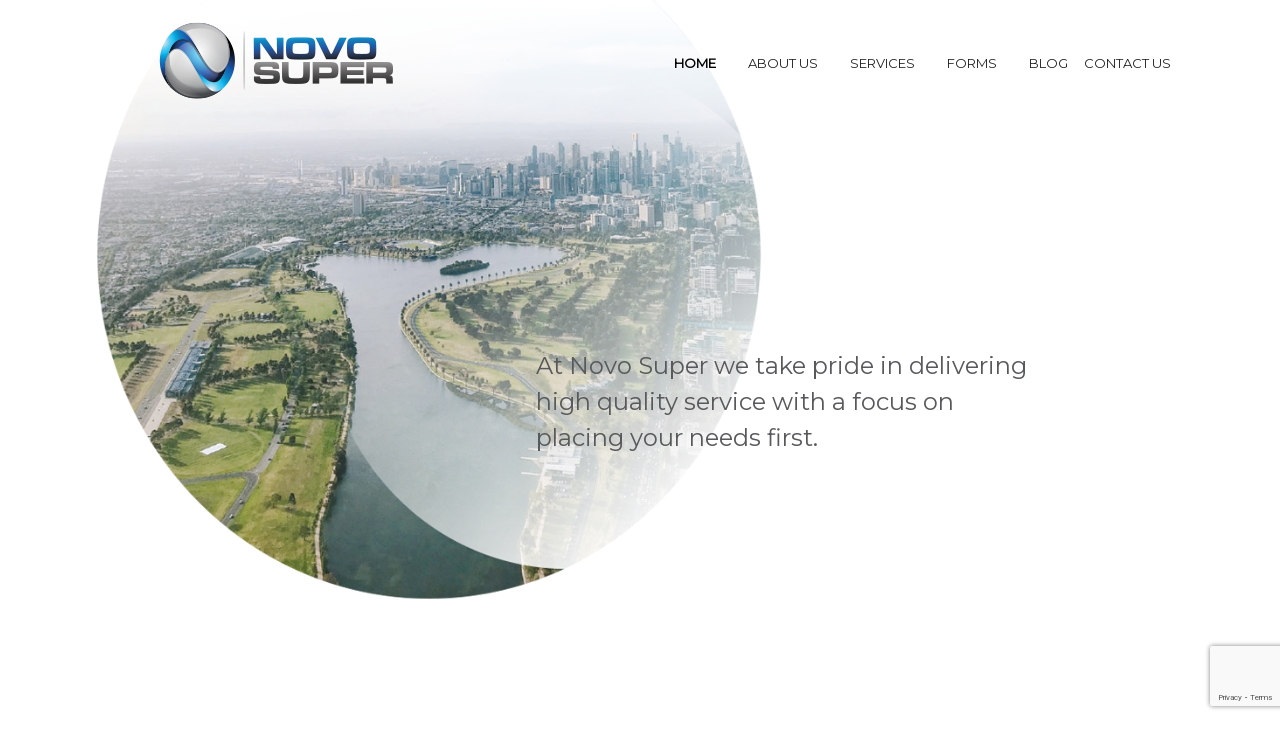

--- FILE ---
content_type: text/html; charset=utf-8
request_url: https://www.google.com/recaptcha/api2/anchor?ar=1&k=6LdSnqYZAAAAAIiHoFynBOvXe4vKvPujjPNdNBWb&co=aHR0cHM6Ly9ub3Zvc3VwZXIuY29tLmF1OjQ0Mw..&hl=en&v=PoyoqOPhxBO7pBk68S4YbpHZ&size=invisible&anchor-ms=20000&execute-ms=30000&cb=q3u3v91mqdbu
body_size: 48830
content:
<!DOCTYPE HTML><html dir="ltr" lang="en"><head><meta http-equiv="Content-Type" content="text/html; charset=UTF-8">
<meta http-equiv="X-UA-Compatible" content="IE=edge">
<title>reCAPTCHA</title>
<style type="text/css">
/* cyrillic-ext */
@font-face {
  font-family: 'Roboto';
  font-style: normal;
  font-weight: 400;
  font-stretch: 100%;
  src: url(//fonts.gstatic.com/s/roboto/v48/KFO7CnqEu92Fr1ME7kSn66aGLdTylUAMa3GUBHMdazTgWw.woff2) format('woff2');
  unicode-range: U+0460-052F, U+1C80-1C8A, U+20B4, U+2DE0-2DFF, U+A640-A69F, U+FE2E-FE2F;
}
/* cyrillic */
@font-face {
  font-family: 'Roboto';
  font-style: normal;
  font-weight: 400;
  font-stretch: 100%;
  src: url(//fonts.gstatic.com/s/roboto/v48/KFO7CnqEu92Fr1ME7kSn66aGLdTylUAMa3iUBHMdazTgWw.woff2) format('woff2');
  unicode-range: U+0301, U+0400-045F, U+0490-0491, U+04B0-04B1, U+2116;
}
/* greek-ext */
@font-face {
  font-family: 'Roboto';
  font-style: normal;
  font-weight: 400;
  font-stretch: 100%;
  src: url(//fonts.gstatic.com/s/roboto/v48/KFO7CnqEu92Fr1ME7kSn66aGLdTylUAMa3CUBHMdazTgWw.woff2) format('woff2');
  unicode-range: U+1F00-1FFF;
}
/* greek */
@font-face {
  font-family: 'Roboto';
  font-style: normal;
  font-weight: 400;
  font-stretch: 100%;
  src: url(//fonts.gstatic.com/s/roboto/v48/KFO7CnqEu92Fr1ME7kSn66aGLdTylUAMa3-UBHMdazTgWw.woff2) format('woff2');
  unicode-range: U+0370-0377, U+037A-037F, U+0384-038A, U+038C, U+038E-03A1, U+03A3-03FF;
}
/* math */
@font-face {
  font-family: 'Roboto';
  font-style: normal;
  font-weight: 400;
  font-stretch: 100%;
  src: url(//fonts.gstatic.com/s/roboto/v48/KFO7CnqEu92Fr1ME7kSn66aGLdTylUAMawCUBHMdazTgWw.woff2) format('woff2');
  unicode-range: U+0302-0303, U+0305, U+0307-0308, U+0310, U+0312, U+0315, U+031A, U+0326-0327, U+032C, U+032F-0330, U+0332-0333, U+0338, U+033A, U+0346, U+034D, U+0391-03A1, U+03A3-03A9, U+03B1-03C9, U+03D1, U+03D5-03D6, U+03F0-03F1, U+03F4-03F5, U+2016-2017, U+2034-2038, U+203C, U+2040, U+2043, U+2047, U+2050, U+2057, U+205F, U+2070-2071, U+2074-208E, U+2090-209C, U+20D0-20DC, U+20E1, U+20E5-20EF, U+2100-2112, U+2114-2115, U+2117-2121, U+2123-214F, U+2190, U+2192, U+2194-21AE, U+21B0-21E5, U+21F1-21F2, U+21F4-2211, U+2213-2214, U+2216-22FF, U+2308-230B, U+2310, U+2319, U+231C-2321, U+2336-237A, U+237C, U+2395, U+239B-23B7, U+23D0, U+23DC-23E1, U+2474-2475, U+25AF, U+25B3, U+25B7, U+25BD, U+25C1, U+25CA, U+25CC, U+25FB, U+266D-266F, U+27C0-27FF, U+2900-2AFF, U+2B0E-2B11, U+2B30-2B4C, U+2BFE, U+3030, U+FF5B, U+FF5D, U+1D400-1D7FF, U+1EE00-1EEFF;
}
/* symbols */
@font-face {
  font-family: 'Roboto';
  font-style: normal;
  font-weight: 400;
  font-stretch: 100%;
  src: url(//fonts.gstatic.com/s/roboto/v48/KFO7CnqEu92Fr1ME7kSn66aGLdTylUAMaxKUBHMdazTgWw.woff2) format('woff2');
  unicode-range: U+0001-000C, U+000E-001F, U+007F-009F, U+20DD-20E0, U+20E2-20E4, U+2150-218F, U+2190, U+2192, U+2194-2199, U+21AF, U+21E6-21F0, U+21F3, U+2218-2219, U+2299, U+22C4-22C6, U+2300-243F, U+2440-244A, U+2460-24FF, U+25A0-27BF, U+2800-28FF, U+2921-2922, U+2981, U+29BF, U+29EB, U+2B00-2BFF, U+4DC0-4DFF, U+FFF9-FFFB, U+10140-1018E, U+10190-1019C, U+101A0, U+101D0-101FD, U+102E0-102FB, U+10E60-10E7E, U+1D2C0-1D2D3, U+1D2E0-1D37F, U+1F000-1F0FF, U+1F100-1F1AD, U+1F1E6-1F1FF, U+1F30D-1F30F, U+1F315, U+1F31C, U+1F31E, U+1F320-1F32C, U+1F336, U+1F378, U+1F37D, U+1F382, U+1F393-1F39F, U+1F3A7-1F3A8, U+1F3AC-1F3AF, U+1F3C2, U+1F3C4-1F3C6, U+1F3CA-1F3CE, U+1F3D4-1F3E0, U+1F3ED, U+1F3F1-1F3F3, U+1F3F5-1F3F7, U+1F408, U+1F415, U+1F41F, U+1F426, U+1F43F, U+1F441-1F442, U+1F444, U+1F446-1F449, U+1F44C-1F44E, U+1F453, U+1F46A, U+1F47D, U+1F4A3, U+1F4B0, U+1F4B3, U+1F4B9, U+1F4BB, U+1F4BF, U+1F4C8-1F4CB, U+1F4D6, U+1F4DA, U+1F4DF, U+1F4E3-1F4E6, U+1F4EA-1F4ED, U+1F4F7, U+1F4F9-1F4FB, U+1F4FD-1F4FE, U+1F503, U+1F507-1F50B, U+1F50D, U+1F512-1F513, U+1F53E-1F54A, U+1F54F-1F5FA, U+1F610, U+1F650-1F67F, U+1F687, U+1F68D, U+1F691, U+1F694, U+1F698, U+1F6AD, U+1F6B2, U+1F6B9-1F6BA, U+1F6BC, U+1F6C6-1F6CF, U+1F6D3-1F6D7, U+1F6E0-1F6EA, U+1F6F0-1F6F3, U+1F6F7-1F6FC, U+1F700-1F7FF, U+1F800-1F80B, U+1F810-1F847, U+1F850-1F859, U+1F860-1F887, U+1F890-1F8AD, U+1F8B0-1F8BB, U+1F8C0-1F8C1, U+1F900-1F90B, U+1F93B, U+1F946, U+1F984, U+1F996, U+1F9E9, U+1FA00-1FA6F, U+1FA70-1FA7C, U+1FA80-1FA89, U+1FA8F-1FAC6, U+1FACE-1FADC, U+1FADF-1FAE9, U+1FAF0-1FAF8, U+1FB00-1FBFF;
}
/* vietnamese */
@font-face {
  font-family: 'Roboto';
  font-style: normal;
  font-weight: 400;
  font-stretch: 100%;
  src: url(//fonts.gstatic.com/s/roboto/v48/KFO7CnqEu92Fr1ME7kSn66aGLdTylUAMa3OUBHMdazTgWw.woff2) format('woff2');
  unicode-range: U+0102-0103, U+0110-0111, U+0128-0129, U+0168-0169, U+01A0-01A1, U+01AF-01B0, U+0300-0301, U+0303-0304, U+0308-0309, U+0323, U+0329, U+1EA0-1EF9, U+20AB;
}
/* latin-ext */
@font-face {
  font-family: 'Roboto';
  font-style: normal;
  font-weight: 400;
  font-stretch: 100%;
  src: url(//fonts.gstatic.com/s/roboto/v48/KFO7CnqEu92Fr1ME7kSn66aGLdTylUAMa3KUBHMdazTgWw.woff2) format('woff2');
  unicode-range: U+0100-02BA, U+02BD-02C5, U+02C7-02CC, U+02CE-02D7, U+02DD-02FF, U+0304, U+0308, U+0329, U+1D00-1DBF, U+1E00-1E9F, U+1EF2-1EFF, U+2020, U+20A0-20AB, U+20AD-20C0, U+2113, U+2C60-2C7F, U+A720-A7FF;
}
/* latin */
@font-face {
  font-family: 'Roboto';
  font-style: normal;
  font-weight: 400;
  font-stretch: 100%;
  src: url(//fonts.gstatic.com/s/roboto/v48/KFO7CnqEu92Fr1ME7kSn66aGLdTylUAMa3yUBHMdazQ.woff2) format('woff2');
  unicode-range: U+0000-00FF, U+0131, U+0152-0153, U+02BB-02BC, U+02C6, U+02DA, U+02DC, U+0304, U+0308, U+0329, U+2000-206F, U+20AC, U+2122, U+2191, U+2193, U+2212, U+2215, U+FEFF, U+FFFD;
}
/* cyrillic-ext */
@font-face {
  font-family: 'Roboto';
  font-style: normal;
  font-weight: 500;
  font-stretch: 100%;
  src: url(//fonts.gstatic.com/s/roboto/v48/KFO7CnqEu92Fr1ME7kSn66aGLdTylUAMa3GUBHMdazTgWw.woff2) format('woff2');
  unicode-range: U+0460-052F, U+1C80-1C8A, U+20B4, U+2DE0-2DFF, U+A640-A69F, U+FE2E-FE2F;
}
/* cyrillic */
@font-face {
  font-family: 'Roboto';
  font-style: normal;
  font-weight: 500;
  font-stretch: 100%;
  src: url(//fonts.gstatic.com/s/roboto/v48/KFO7CnqEu92Fr1ME7kSn66aGLdTylUAMa3iUBHMdazTgWw.woff2) format('woff2');
  unicode-range: U+0301, U+0400-045F, U+0490-0491, U+04B0-04B1, U+2116;
}
/* greek-ext */
@font-face {
  font-family: 'Roboto';
  font-style: normal;
  font-weight: 500;
  font-stretch: 100%;
  src: url(//fonts.gstatic.com/s/roboto/v48/KFO7CnqEu92Fr1ME7kSn66aGLdTylUAMa3CUBHMdazTgWw.woff2) format('woff2');
  unicode-range: U+1F00-1FFF;
}
/* greek */
@font-face {
  font-family: 'Roboto';
  font-style: normal;
  font-weight: 500;
  font-stretch: 100%;
  src: url(//fonts.gstatic.com/s/roboto/v48/KFO7CnqEu92Fr1ME7kSn66aGLdTylUAMa3-UBHMdazTgWw.woff2) format('woff2');
  unicode-range: U+0370-0377, U+037A-037F, U+0384-038A, U+038C, U+038E-03A1, U+03A3-03FF;
}
/* math */
@font-face {
  font-family: 'Roboto';
  font-style: normal;
  font-weight: 500;
  font-stretch: 100%;
  src: url(//fonts.gstatic.com/s/roboto/v48/KFO7CnqEu92Fr1ME7kSn66aGLdTylUAMawCUBHMdazTgWw.woff2) format('woff2');
  unicode-range: U+0302-0303, U+0305, U+0307-0308, U+0310, U+0312, U+0315, U+031A, U+0326-0327, U+032C, U+032F-0330, U+0332-0333, U+0338, U+033A, U+0346, U+034D, U+0391-03A1, U+03A3-03A9, U+03B1-03C9, U+03D1, U+03D5-03D6, U+03F0-03F1, U+03F4-03F5, U+2016-2017, U+2034-2038, U+203C, U+2040, U+2043, U+2047, U+2050, U+2057, U+205F, U+2070-2071, U+2074-208E, U+2090-209C, U+20D0-20DC, U+20E1, U+20E5-20EF, U+2100-2112, U+2114-2115, U+2117-2121, U+2123-214F, U+2190, U+2192, U+2194-21AE, U+21B0-21E5, U+21F1-21F2, U+21F4-2211, U+2213-2214, U+2216-22FF, U+2308-230B, U+2310, U+2319, U+231C-2321, U+2336-237A, U+237C, U+2395, U+239B-23B7, U+23D0, U+23DC-23E1, U+2474-2475, U+25AF, U+25B3, U+25B7, U+25BD, U+25C1, U+25CA, U+25CC, U+25FB, U+266D-266F, U+27C0-27FF, U+2900-2AFF, U+2B0E-2B11, U+2B30-2B4C, U+2BFE, U+3030, U+FF5B, U+FF5D, U+1D400-1D7FF, U+1EE00-1EEFF;
}
/* symbols */
@font-face {
  font-family: 'Roboto';
  font-style: normal;
  font-weight: 500;
  font-stretch: 100%;
  src: url(//fonts.gstatic.com/s/roboto/v48/KFO7CnqEu92Fr1ME7kSn66aGLdTylUAMaxKUBHMdazTgWw.woff2) format('woff2');
  unicode-range: U+0001-000C, U+000E-001F, U+007F-009F, U+20DD-20E0, U+20E2-20E4, U+2150-218F, U+2190, U+2192, U+2194-2199, U+21AF, U+21E6-21F0, U+21F3, U+2218-2219, U+2299, U+22C4-22C6, U+2300-243F, U+2440-244A, U+2460-24FF, U+25A0-27BF, U+2800-28FF, U+2921-2922, U+2981, U+29BF, U+29EB, U+2B00-2BFF, U+4DC0-4DFF, U+FFF9-FFFB, U+10140-1018E, U+10190-1019C, U+101A0, U+101D0-101FD, U+102E0-102FB, U+10E60-10E7E, U+1D2C0-1D2D3, U+1D2E0-1D37F, U+1F000-1F0FF, U+1F100-1F1AD, U+1F1E6-1F1FF, U+1F30D-1F30F, U+1F315, U+1F31C, U+1F31E, U+1F320-1F32C, U+1F336, U+1F378, U+1F37D, U+1F382, U+1F393-1F39F, U+1F3A7-1F3A8, U+1F3AC-1F3AF, U+1F3C2, U+1F3C4-1F3C6, U+1F3CA-1F3CE, U+1F3D4-1F3E0, U+1F3ED, U+1F3F1-1F3F3, U+1F3F5-1F3F7, U+1F408, U+1F415, U+1F41F, U+1F426, U+1F43F, U+1F441-1F442, U+1F444, U+1F446-1F449, U+1F44C-1F44E, U+1F453, U+1F46A, U+1F47D, U+1F4A3, U+1F4B0, U+1F4B3, U+1F4B9, U+1F4BB, U+1F4BF, U+1F4C8-1F4CB, U+1F4D6, U+1F4DA, U+1F4DF, U+1F4E3-1F4E6, U+1F4EA-1F4ED, U+1F4F7, U+1F4F9-1F4FB, U+1F4FD-1F4FE, U+1F503, U+1F507-1F50B, U+1F50D, U+1F512-1F513, U+1F53E-1F54A, U+1F54F-1F5FA, U+1F610, U+1F650-1F67F, U+1F687, U+1F68D, U+1F691, U+1F694, U+1F698, U+1F6AD, U+1F6B2, U+1F6B9-1F6BA, U+1F6BC, U+1F6C6-1F6CF, U+1F6D3-1F6D7, U+1F6E0-1F6EA, U+1F6F0-1F6F3, U+1F6F7-1F6FC, U+1F700-1F7FF, U+1F800-1F80B, U+1F810-1F847, U+1F850-1F859, U+1F860-1F887, U+1F890-1F8AD, U+1F8B0-1F8BB, U+1F8C0-1F8C1, U+1F900-1F90B, U+1F93B, U+1F946, U+1F984, U+1F996, U+1F9E9, U+1FA00-1FA6F, U+1FA70-1FA7C, U+1FA80-1FA89, U+1FA8F-1FAC6, U+1FACE-1FADC, U+1FADF-1FAE9, U+1FAF0-1FAF8, U+1FB00-1FBFF;
}
/* vietnamese */
@font-face {
  font-family: 'Roboto';
  font-style: normal;
  font-weight: 500;
  font-stretch: 100%;
  src: url(//fonts.gstatic.com/s/roboto/v48/KFO7CnqEu92Fr1ME7kSn66aGLdTylUAMa3OUBHMdazTgWw.woff2) format('woff2');
  unicode-range: U+0102-0103, U+0110-0111, U+0128-0129, U+0168-0169, U+01A0-01A1, U+01AF-01B0, U+0300-0301, U+0303-0304, U+0308-0309, U+0323, U+0329, U+1EA0-1EF9, U+20AB;
}
/* latin-ext */
@font-face {
  font-family: 'Roboto';
  font-style: normal;
  font-weight: 500;
  font-stretch: 100%;
  src: url(//fonts.gstatic.com/s/roboto/v48/KFO7CnqEu92Fr1ME7kSn66aGLdTylUAMa3KUBHMdazTgWw.woff2) format('woff2');
  unicode-range: U+0100-02BA, U+02BD-02C5, U+02C7-02CC, U+02CE-02D7, U+02DD-02FF, U+0304, U+0308, U+0329, U+1D00-1DBF, U+1E00-1E9F, U+1EF2-1EFF, U+2020, U+20A0-20AB, U+20AD-20C0, U+2113, U+2C60-2C7F, U+A720-A7FF;
}
/* latin */
@font-face {
  font-family: 'Roboto';
  font-style: normal;
  font-weight: 500;
  font-stretch: 100%;
  src: url(//fonts.gstatic.com/s/roboto/v48/KFO7CnqEu92Fr1ME7kSn66aGLdTylUAMa3yUBHMdazQ.woff2) format('woff2');
  unicode-range: U+0000-00FF, U+0131, U+0152-0153, U+02BB-02BC, U+02C6, U+02DA, U+02DC, U+0304, U+0308, U+0329, U+2000-206F, U+20AC, U+2122, U+2191, U+2193, U+2212, U+2215, U+FEFF, U+FFFD;
}
/* cyrillic-ext */
@font-face {
  font-family: 'Roboto';
  font-style: normal;
  font-weight: 900;
  font-stretch: 100%;
  src: url(//fonts.gstatic.com/s/roboto/v48/KFO7CnqEu92Fr1ME7kSn66aGLdTylUAMa3GUBHMdazTgWw.woff2) format('woff2');
  unicode-range: U+0460-052F, U+1C80-1C8A, U+20B4, U+2DE0-2DFF, U+A640-A69F, U+FE2E-FE2F;
}
/* cyrillic */
@font-face {
  font-family: 'Roboto';
  font-style: normal;
  font-weight: 900;
  font-stretch: 100%;
  src: url(//fonts.gstatic.com/s/roboto/v48/KFO7CnqEu92Fr1ME7kSn66aGLdTylUAMa3iUBHMdazTgWw.woff2) format('woff2');
  unicode-range: U+0301, U+0400-045F, U+0490-0491, U+04B0-04B1, U+2116;
}
/* greek-ext */
@font-face {
  font-family: 'Roboto';
  font-style: normal;
  font-weight: 900;
  font-stretch: 100%;
  src: url(//fonts.gstatic.com/s/roboto/v48/KFO7CnqEu92Fr1ME7kSn66aGLdTylUAMa3CUBHMdazTgWw.woff2) format('woff2');
  unicode-range: U+1F00-1FFF;
}
/* greek */
@font-face {
  font-family: 'Roboto';
  font-style: normal;
  font-weight: 900;
  font-stretch: 100%;
  src: url(//fonts.gstatic.com/s/roboto/v48/KFO7CnqEu92Fr1ME7kSn66aGLdTylUAMa3-UBHMdazTgWw.woff2) format('woff2');
  unicode-range: U+0370-0377, U+037A-037F, U+0384-038A, U+038C, U+038E-03A1, U+03A3-03FF;
}
/* math */
@font-face {
  font-family: 'Roboto';
  font-style: normal;
  font-weight: 900;
  font-stretch: 100%;
  src: url(//fonts.gstatic.com/s/roboto/v48/KFO7CnqEu92Fr1ME7kSn66aGLdTylUAMawCUBHMdazTgWw.woff2) format('woff2');
  unicode-range: U+0302-0303, U+0305, U+0307-0308, U+0310, U+0312, U+0315, U+031A, U+0326-0327, U+032C, U+032F-0330, U+0332-0333, U+0338, U+033A, U+0346, U+034D, U+0391-03A1, U+03A3-03A9, U+03B1-03C9, U+03D1, U+03D5-03D6, U+03F0-03F1, U+03F4-03F5, U+2016-2017, U+2034-2038, U+203C, U+2040, U+2043, U+2047, U+2050, U+2057, U+205F, U+2070-2071, U+2074-208E, U+2090-209C, U+20D0-20DC, U+20E1, U+20E5-20EF, U+2100-2112, U+2114-2115, U+2117-2121, U+2123-214F, U+2190, U+2192, U+2194-21AE, U+21B0-21E5, U+21F1-21F2, U+21F4-2211, U+2213-2214, U+2216-22FF, U+2308-230B, U+2310, U+2319, U+231C-2321, U+2336-237A, U+237C, U+2395, U+239B-23B7, U+23D0, U+23DC-23E1, U+2474-2475, U+25AF, U+25B3, U+25B7, U+25BD, U+25C1, U+25CA, U+25CC, U+25FB, U+266D-266F, U+27C0-27FF, U+2900-2AFF, U+2B0E-2B11, U+2B30-2B4C, U+2BFE, U+3030, U+FF5B, U+FF5D, U+1D400-1D7FF, U+1EE00-1EEFF;
}
/* symbols */
@font-face {
  font-family: 'Roboto';
  font-style: normal;
  font-weight: 900;
  font-stretch: 100%;
  src: url(//fonts.gstatic.com/s/roboto/v48/KFO7CnqEu92Fr1ME7kSn66aGLdTylUAMaxKUBHMdazTgWw.woff2) format('woff2');
  unicode-range: U+0001-000C, U+000E-001F, U+007F-009F, U+20DD-20E0, U+20E2-20E4, U+2150-218F, U+2190, U+2192, U+2194-2199, U+21AF, U+21E6-21F0, U+21F3, U+2218-2219, U+2299, U+22C4-22C6, U+2300-243F, U+2440-244A, U+2460-24FF, U+25A0-27BF, U+2800-28FF, U+2921-2922, U+2981, U+29BF, U+29EB, U+2B00-2BFF, U+4DC0-4DFF, U+FFF9-FFFB, U+10140-1018E, U+10190-1019C, U+101A0, U+101D0-101FD, U+102E0-102FB, U+10E60-10E7E, U+1D2C0-1D2D3, U+1D2E0-1D37F, U+1F000-1F0FF, U+1F100-1F1AD, U+1F1E6-1F1FF, U+1F30D-1F30F, U+1F315, U+1F31C, U+1F31E, U+1F320-1F32C, U+1F336, U+1F378, U+1F37D, U+1F382, U+1F393-1F39F, U+1F3A7-1F3A8, U+1F3AC-1F3AF, U+1F3C2, U+1F3C4-1F3C6, U+1F3CA-1F3CE, U+1F3D4-1F3E0, U+1F3ED, U+1F3F1-1F3F3, U+1F3F5-1F3F7, U+1F408, U+1F415, U+1F41F, U+1F426, U+1F43F, U+1F441-1F442, U+1F444, U+1F446-1F449, U+1F44C-1F44E, U+1F453, U+1F46A, U+1F47D, U+1F4A3, U+1F4B0, U+1F4B3, U+1F4B9, U+1F4BB, U+1F4BF, U+1F4C8-1F4CB, U+1F4D6, U+1F4DA, U+1F4DF, U+1F4E3-1F4E6, U+1F4EA-1F4ED, U+1F4F7, U+1F4F9-1F4FB, U+1F4FD-1F4FE, U+1F503, U+1F507-1F50B, U+1F50D, U+1F512-1F513, U+1F53E-1F54A, U+1F54F-1F5FA, U+1F610, U+1F650-1F67F, U+1F687, U+1F68D, U+1F691, U+1F694, U+1F698, U+1F6AD, U+1F6B2, U+1F6B9-1F6BA, U+1F6BC, U+1F6C6-1F6CF, U+1F6D3-1F6D7, U+1F6E0-1F6EA, U+1F6F0-1F6F3, U+1F6F7-1F6FC, U+1F700-1F7FF, U+1F800-1F80B, U+1F810-1F847, U+1F850-1F859, U+1F860-1F887, U+1F890-1F8AD, U+1F8B0-1F8BB, U+1F8C0-1F8C1, U+1F900-1F90B, U+1F93B, U+1F946, U+1F984, U+1F996, U+1F9E9, U+1FA00-1FA6F, U+1FA70-1FA7C, U+1FA80-1FA89, U+1FA8F-1FAC6, U+1FACE-1FADC, U+1FADF-1FAE9, U+1FAF0-1FAF8, U+1FB00-1FBFF;
}
/* vietnamese */
@font-face {
  font-family: 'Roboto';
  font-style: normal;
  font-weight: 900;
  font-stretch: 100%;
  src: url(//fonts.gstatic.com/s/roboto/v48/KFO7CnqEu92Fr1ME7kSn66aGLdTylUAMa3OUBHMdazTgWw.woff2) format('woff2');
  unicode-range: U+0102-0103, U+0110-0111, U+0128-0129, U+0168-0169, U+01A0-01A1, U+01AF-01B0, U+0300-0301, U+0303-0304, U+0308-0309, U+0323, U+0329, U+1EA0-1EF9, U+20AB;
}
/* latin-ext */
@font-face {
  font-family: 'Roboto';
  font-style: normal;
  font-weight: 900;
  font-stretch: 100%;
  src: url(//fonts.gstatic.com/s/roboto/v48/KFO7CnqEu92Fr1ME7kSn66aGLdTylUAMa3KUBHMdazTgWw.woff2) format('woff2');
  unicode-range: U+0100-02BA, U+02BD-02C5, U+02C7-02CC, U+02CE-02D7, U+02DD-02FF, U+0304, U+0308, U+0329, U+1D00-1DBF, U+1E00-1E9F, U+1EF2-1EFF, U+2020, U+20A0-20AB, U+20AD-20C0, U+2113, U+2C60-2C7F, U+A720-A7FF;
}
/* latin */
@font-face {
  font-family: 'Roboto';
  font-style: normal;
  font-weight: 900;
  font-stretch: 100%;
  src: url(//fonts.gstatic.com/s/roboto/v48/KFO7CnqEu92Fr1ME7kSn66aGLdTylUAMa3yUBHMdazQ.woff2) format('woff2');
  unicode-range: U+0000-00FF, U+0131, U+0152-0153, U+02BB-02BC, U+02C6, U+02DA, U+02DC, U+0304, U+0308, U+0329, U+2000-206F, U+20AC, U+2122, U+2191, U+2193, U+2212, U+2215, U+FEFF, U+FFFD;
}

</style>
<link rel="stylesheet" type="text/css" href="https://www.gstatic.com/recaptcha/releases/PoyoqOPhxBO7pBk68S4YbpHZ/styles__ltr.css">
<script nonce="hmgYBfMq6IWr1NTvsHDUvA" type="text/javascript">window['__recaptcha_api'] = 'https://www.google.com/recaptcha/api2/';</script>
<script type="text/javascript" src="https://www.gstatic.com/recaptcha/releases/PoyoqOPhxBO7pBk68S4YbpHZ/recaptcha__en.js" nonce="hmgYBfMq6IWr1NTvsHDUvA">
      
    </script></head>
<body><div id="rc-anchor-alert" class="rc-anchor-alert"></div>
<input type="hidden" id="recaptcha-token" value="[base64]">
<script type="text/javascript" nonce="hmgYBfMq6IWr1NTvsHDUvA">
      recaptcha.anchor.Main.init("[\x22ainput\x22,[\x22bgdata\x22,\x22\x22,\[base64]/[base64]/[base64]/[base64]/cjw8ejpyPj4+eil9Y2F0Y2gobCl7dGhyb3cgbDt9fSxIPWZ1bmN0aW9uKHcsdCx6KXtpZih3PT0xOTR8fHc9PTIwOCl0LnZbd10/dC52W3ddLmNvbmNhdCh6KTp0LnZbd109b2Yoeix0KTtlbHNle2lmKHQuYkImJnchPTMxNylyZXR1cm47dz09NjZ8fHc9PTEyMnx8dz09NDcwfHx3PT00NHx8dz09NDE2fHx3PT0zOTd8fHc9PTQyMXx8dz09Njh8fHc9PTcwfHx3PT0xODQ/[base64]/[base64]/[base64]/bmV3IGRbVl0oSlswXSk6cD09Mj9uZXcgZFtWXShKWzBdLEpbMV0pOnA9PTM/bmV3IGRbVl0oSlswXSxKWzFdLEpbMl0pOnA9PTQ/[base64]/[base64]/[base64]/[base64]\x22,\[base64]\\u003d\x22,\x22wq7DnRPCqcKCGlXCqcOxA8Ovw5LChMOZw7LDmMKHwp/ClERnwo8/[base64]/DoxEWYAjDrMO6WMKdwp7CtRVewrtxwpDCoMOhS8Oiw5/CiWHCvSEPw4DDvAxDwqrDscKvwrXCtcKkWsOVwpTClFTCo2jCgXF0w77DgGrCvcKpNmYMesOUw4DDlhFjJRHDvsOgDMKUwqvDozTDsMOMH8OED0dxVcOXd8OufCc+UMOMIsKvwqXCmMKMwrXDsxRIw4Rjw7/DgsOpJsKPW8KnE8OeF8OsacKrw73DhmPCkmPDj2B+KcK2w7jCg8O2wpzDpcKgcsOzwo3Dp0MCOCrClhvDrwNHIMK2w4bDuRLDk2Y8L8ORwrtvwodSQinCoX8pQ8KWwoPCm8Ouw6dua8KRJcKcw6x0wrshwrHDgsKwwoMdTHHCr8K4wpsCwp0CO8OCUMKhw5/DmQ87Y8OzF8Kyw7zDu8OPVC9Ow6fDnQzDqhHCjQNdIFMsHBjDn8O6KTATwoXColPCm2jCkcKCwprDmcKRcy/CnDTCsCNhb1/[base64]/CsMOVwpbDu8Kfw7McQMKAEMOzAMOPfFQ0w6QRDi/CisKCw5gDw6oLfQB0wonDpxrDpMOFw514wpBdUsOMI8Khwoo5w4c5woPDljTDrsKKPQNEwo3DohzCl3LChlTDnEzDujfCvcO9wqVhZsOTXU1bO8KAXMKMAjpQDhrCgwnDqMOMw5TCigZKwrwISWAww7Y8wq5awpPCrnzCmXVtw4MOcn/ChcKZw6DCtcOiOG1xfcKbEWk6wolSecKPV8O5bsK4wrxEw4bDj8KNw7Jdw797Z8KIw5bCtHbDhAhow4DClcO4NcKUwrdwAW7CtAHCvcKbNsOuKMKJMR/Cs3UpD8Ktw6/CqsO0wp5xw5jCpsK2BsOsIn1oBMK+GxVBWnDCrsKfw4QkwovDnBzDucKKQ8K0w5EWbsKrw4bChcKcWCfDrXnCs8KyXsO0w5HCoifCsjIGJ8OeN8KbwqfDkSDDlMKiwq3CvsKFwrwIGDbCksOGAmEXQ8K/[base64]/[base64]/[base64]/w4BmMsO8WGHDmcK2wrFDOsOdUHXDgsK2BcKyF3sIZ8KzOSgyKgsewqrDpcOyJsO9wqh2XFrCql/CksKRWyA1wqcALsORBzHDq8K4fwphw6PDu8KnDGZcEcKzwqV4OS18L8KDSHvCj27DuBFXWkDDjQcsw65iwokBBiQsSlPDocOcwqVlecOOHihxKcKtY2ppwrIrwrLDqlJzcUTDty/DuMKtMsKMwrnChkdCTMOqwrl4TcKoOCDDtlYcEnkgHHPClsKdw4XDhcKMwrzDtMOpcMK+ZGYww5bCpHFqwr8+ZcK/TU7Cr8KdwrnCvsO2w4LDmMOPKsK4IcO5w6rCigHCmsK0w41NekBmwqjDkMOqWcOzAMK4NcKdwo9uPG4UZwBqcGjDlyfDvX/CjMKuwprCj1rDvMOXTcKKfMOoKQkGwrg4Bk5Uwp4aw6jClMOBwpt1UE/DuMOjwqbCiWXDtsONwoJOZsOgwqlFK8OiWxPCiQtkwq1bYHvDuTnCtSXCjsO0F8KnU2/[base64]/Ds8Kzw57Dl8Osw7jDmXU/w41cw73DrSXCsMOfJsOiwpXDjcOQBcOdTHksEcO0wpPDlwbDi8OCXsKEw5FSwqEuwpDDmMOBw6LCh3vCssOsJMOvw6jDtcKwPsOCw78ww49Ow44yFsKrwrNlwrI6d1XCrFvCpcKAUsOVw7jDl07CpRB6TnXDicOIw53DjcO7w6nCl8O8wr/[base64]/CuMOqw51kw5vCmcOJQcOENMKcwo51w70OciTCs8OKwp3Cs8KbS0XDpsK5wr/[base64]/[base64]/DgHA3wrEYRsKiScO9wofCvxFYUcKlOMOOwppLw6xuw5ALw43DjkQYwo1rMzpHdcOxRcOew4fDj1oNVMOiYHBwBnRWDT0gw7rDoMKfw5FIw6VtRDQdacKOw6t3w58AwoXCpSkIw6jCtUE+wr3DnhQQHEsUMh94QB9Mw7MdS8KoXcKNUw/[base64]/SMKDMkg/ezInw6B/[base64]/CocOxUMOOHjvClcO7J8OndMK/w7VTw6xGw79bU2DCvxHCphLCm8KvBE1FVTzCpm53wpUOZFnCg8O/S18XGcKwwrNlwqrDjBzDvsKLwrtdw6XDosOLwq5jCcOlwqxhw4/DusO0UHHCkDLDsMOlwrN9dyTChMOhIgXDlcOBEsKMYSVofMKLwqTDi8KcEH7DvcOewrIKSULDr8OrHyzCscK9dx3Dv8Kawr1PwrTDonfDvA9xw7QWF8Ofwr8aw685cMOBVxVSYE9nDcKcaz06dsOSw6s1fgfDi0/CgQNcXx4cwrHCqsKHTcKRw4xnH8K4wqBydQ/Di0PCv3FLw6xgw73CqzXDmsKyw7nDnD7DvlHDrzUDJMK3csK7wpJ6T2/[base64]/DrQnDo0zDv8O4wrzDi0YYw6cGdhjCvW3CmsKpwoJ2cyQ2PUDDjWPCnFjCjsKdTsOwwrLDkHN/[base64]/[base64]/[base64]/wqvDvsOxwrTDiEFNw6TCksOgw7zChDMvHg9EwoTDim55wo0FF8KaA8OtXidSw7jDn8OZZhptOR3CncObYSDCn8OFURVWfR8Gw4taJnXDiMKvJcKiwoB+wqrDs8KmewjCjD9law9MO8Kpw4jCgEHDtMOpw4o/WWlLwp0tKsOKaMOZwqdKbHYuTcKvwqt0HFRwHTDDplnDm8OoOcOCw7Ynw7x6acOdw5w5D8O4woImJDfCisK0UMO/wp7DhsOCw73DkSzDisOawoxgGcOyfsOoTjjDnRzCgMKWGV7DrcK3ZMKfOUrCkcOeAEFsw7HDtsOKN8O/[base64]/O2HCu8OpwpzCnMKGwpTDhMOcGsKud8OYwoE8wozDhMKewqwkwr7DrMOJB3vCsEouwo7Dl1DCjUbCosKRwpArwoDCl2zCsyVINMOvw7PCg8ODHATCo8OewrsJw6XCuQDChsOyXsOYwobDvcKKwpMBDMOqFcKPw6HCuh/[base64]/Csy5QWm9TDQYnMMKqw5HDi8OkaMKxw6dIw6bChBTCtSpPw7PCgHrCjMKywpkCw6vDumvCrkBLwqYnw7bDmCo1w54Hw6DCkknCnTRKCU5rUWJZwpfCkMKRDMKQYG4LOsKkw5zDj8OmwrDCqcOnwqNyEyvDrWJbw443HcKewqnDgEnDmMKZw4wmw7TCosO2UzTCvcO0w4/[base64]/[base64]/wqBra8Oww5gQwrXCk0IffMOuFx1tZsORwoLDhChpwoNrKgrCsAzCt1HCjELDmMOJRsK4woIpDxwzw4dcw5BAwpppamjCrMKbbirDkDJoLcKXw7vClQZVR1vCgTnCn8KiwpI9woYkLjRjUcK2wrdrw4tHw61wXwU6UsOFwpdUw7PDsMOMMsOYXw9iMMOaYgh/WGHDlcKXH8OoA8KpdcOVw7vCicOww6oYw7IBw6HCiGZjeU5iwrTDucKNwpQXw5YDUnAow7LDuW3Co8OzeETCrMKow7bCnHfDqGXDp8OhdcOEfMODH8K1w7sbw5VPUBXDksO/eMOtSg9qAcOff8KJw7LDvcOIw41GOXvCoMKawqZMacK/w5XDjH/[base64]/CkcOgw6pNNXRpCBLDgMO6ThvCoMKuwqzCosKvw5EdfcOVcHZHVRrDkMOTwrJwMiHCscK+wpV8VydjwrcSDFjDnyHCkVU5w6bDg2vCsMK+M8K2w7Axw6AiVjAFaDdfw47DrA9tw5XCpQzCvQBJZjPCssOCbxnClMOLAsOXw4MGwprCm1g+wrwYw68Fw4/CtMObKHrCgcKewqzDvz3DvMKKw43DjsK2A8K8w73DlGc8PMONwotkJkBSwozDiR7CpDEtUx3CggvCoBV7OMOLVAYcwrg9w455wo/CqSLDkirCtcOMdXdUNMOUWBLDjXQDOXYJwoDDqsO3KzxMbMKNSsKWw6c7w6DDnsOZw7lNOAsuIlJBGsOLdMK7WMOLGhnDilvDiHrCgF1TWygvwq52HXvDqhwcBcKjwpIhZcKEw7FOwpVKw5fCmcK5wr3DkgPDiVLCki5ew4RJwpHDosOGw67CujEnwqLDsU/CoMKOw4M/w6jDpHrCthNTLWwfZgbCjcKxw6tMwqbDmhXDn8OCwpk5w6jDlcKXI8K9AsORLBDCigUZw6/Ck8Odwo7DuMOaB8KzDCMbwrVfQ1/DlcOHw6l9w57DqFLDpE/CrcOIe8Ovw7UAw4pYdGXChGPDiy5nbCzCmF/DpcK4M2nDinJYwpHDgcOVw5DDjWNNw40SUgvDnHYFw4jDp8KUX8OYfD0oGEfCuj3CssOnwrjDl8Oiwq7Du8O1wp1ywrbDocOuVEM0wpJDwq7CoE/DiMOgw6t3RsOwwrAlCMKzwrlnw50OZH3Dj8KODMOATcOGw73Dk8OZwqRsViIiw7DDijxYUFTCpcOqJh1Ew4nDmMO6wqYIaMOwMnpfOMK8AsOawoHCvcK1JsKswqvDs8KoY8KPYcO3SQ0cwrcEQGNCGMOpfEFhIV/DqMK9w4lTR2JuKMKOw7DCgS0YDR9ZNMKZw5/[base64]/DnsO9IGwywqggAMKoG8Oyw67Dt8KzDSBkSsKRMcKow6cLwqzDocOyPMK5QsKYG2DDg8K0wrx0ScKkPDZJTcOIw6t4wqUPM8OBN8OOw4J/w7YHw7zDsMOPXg7DqsOpwrdVDwDDm8K4LsOXZV3CgxbCtMO1SV8/DsKAFcKHJBoSZ8OJLcORVsKqB8OpDxQ3IEFrZsO6BAozQTnDm2ZSw4cecTpFTsO3SD7CtV0AwqNtw5wGKyl1w5zDg8KlO2wrwrJCw5Iyw5TCo2nCvgjDrsOZJVjCiUDDkMOnJcKtwpEtbsO3Xj/DpMOFwoLDr0HDvFPDkUgowr/[base64]/Ds8ONw4U9bUHCi8OYa8KLbcO3P8OwSGDCtwrDuSnDlTceAk0fWlYFw6pUw7/Cm1XCnsKpDDYbJCHDgcKRw4c3w5dDUATCpMKvwpvDtsOww4jCr3bDicOow6sbwprDp8KNw6NqLwHDhMKOd8KhPMK4EcOlEMK3RsK+cQdGbBnCiBnCrMOEZF/[base64]/w4cBw77CmMO8RX7CscKiw6dBwo1jw6nChcK+LHIbE8OMGsKrOF3DnirDpsKSwpECwo9FwpzCrEsnXWbCr8KswoTDncK+w6HCqR0MHFoiw7Exw7DCn0t/SVfCoXrDm8O6w47DkHTCvMO5FSTCsMKFXTPDp8O/w5IJVMO6w5zCu0vDlMORPMOXesO9w5/DrWbCkcKQasODw7DDsg1VwpNwYsOdwr3Dp2gZw4YAwprCiGbDlAINwp3CuDLCm1kVNcKNIw/[base64]/[base64]/CnmHCpcO7wo/ChgFCQ8K0wrB8wrY2wqtzf3fDqmhpVTjCtcOFwovCqGkCwowBw44SwofClcOVTcKNG1PDncOcw7LDvMOtA8KsaCTDmwQbYMK5CSljw73Ckg/[base64]/U8KSwo/ChXTCmm93woTDm8O5w6XDpg/[base64]/CoGQew6caKVXCh15jwobCuHlFw7jDsQLDqMOGY8Kww5pDw5haw4RAwownw4Blw5bCmW0ZFMO0ZcONPz/CnC/[base64]/DjMKBwp7CgCnDisOdw6pbfsKXZcKmNC4lwozDoQnCgMKZaBRoTDAzbALCggUYXl9+wqRkURgVIsOXwp0Tw5HCrcOKw6zCl8OLIQ8kw5fCvcOfCV8Mw5TDhgENX8KmPVBHbTXDscOlw5XCiMOQf8O0C2k/[base64]/Coxc7eTrCgsOCw5PCuMK1wqhBwq3DpgtNwp/CrsOgSMK6w5EfwpLDqBXDi8OwOztPEMKkwos2dzAZwpVSZn88K8K9AcOJw7zCgMK2NDpgH2hvecKgwodYw7NUDg/CuTYGw7/DsnBXw6wDw6DCvEIBZ0LCjcOew45qGcO4woTDuWvDl8K9wpfDrMOgYMOWw6/CrAYcwpxeGMKdw5fDgMORMiUHwpnDginDhMOWCyLCj8OHwqnClMKdw7TDmwXCmMKcw5TCuDFcHXpRQxRtVcK2J3FDTgxddyzClGjCnWYvwpDCnFJlIcKhwoM9w6DDtBPDqVfCusKrwrc0dksMacKLbwjCk8KOCQ/[base64]/CocO4XcOFaMK0wqoRwq4tO8OWwpwFZ8KpwrBsw6HDjD/[base64]/w51uA8KGwr3CoC/DtHfDnsKnw4tZwpoqecOow6TCkAwVw6VVDkYEw5diNgwwZ1hrw51GXMKQVMKpPXtPfMKgcyzCkCLClQvDtsOqwrLCs8KPwrh5woYeQsOzXcOcATcBwrhNwrkJAR/Ds8O7AHNRwrHDkUnCnCnCv0PCnzDDl8O2w5xiwoUCw6U+MzjDt2DDnzzCp8OuKzpEV8KrUDpgSE/Dl1wcKynCoHhJLsOKwqM2WWcXXW3Dp8KLLVlPwoHDpRPDqsKWw5k7M0PDhcO+OHXDhRgZacKUVmQFw4HDlHHDt8K8w5MLw4UQI8K5aEPCt8O2wqcpWBnDqcOZcRfDpsK5dMOKw4nCqjklwpXCoHxNw4IzD8OLGV/CmArDmQbCtMKQEsOcwq46e8OFM8ObJsOYK8KPZgTDoTBhBsO6acK1VAx1wq3DqcOpwpgsAsOnaF/DucOUw77Cqlw1UsOTwqtAw5N4w6zCr1UNEcKowo9lEMO7wogkVUV/w7TDmsKeHcKawo7Dl8KCEcKOAV3DmMObwpdvwoHDssK4w73DlsK4QcKQJC4Xw6c9ZsKjYcORSCcIwp4gLCPDqkoRPmwkw57Cg8K5wpFXwo/[base64]/Dn8KTUsKYB15XFsKiwogQwq7CnS5rDHI7ATNiwqjDoXQLw593wqV6JGDDjsO4w5jCjRoDOcK2O8Kvw7Y9AS8dwqkfRMOcXsK/[base64]/Ax8EATTCmDNQw4sEc8Kuw6DDvhxewqUwwqrDvQHCsmjCh0HDlcKGwphgFMKlBsOgw5lzwpjDpzTDpsKIw4DDusOdEMKDU8OhJTwZwpLCrCXCrDrDoXlGw6F3w6XCl8OPw5d7FcKmT8KKw57Do8Ksc8KkwrnCglPCuF/CoBzCpGB2wpt3IsKOw5VLT1Emwp3DlVttd2/DmGrCjsORdk9Tw63CsS/[base64]/CusKpwqIuw7dfCRDDtyTDhVbDmcKuwqTCggs/w4VBbSQNw53DpBXDigF/WHDDn0ELw7fChSDDp8KhwonDrCnCpMOaw6RiwpIjwrVHwq3DqsOJw5DCnhhnDRpyTR0hwoHDgcOhw7HCkcKow7PDsEvCtgpoXQ1qasOMJ3zDnjcdw6vCl8K6KsOFwoFANMKnwpLCnMK/wqEkw5fDmMONw67DksK8QMKSPDfCncKzw7fCuCTCvw/Dt8K2wp/DjDpUw7o5w4VDwqDDp8OMUSBkai/Dp8KkNQTCusKQw6jDgEUqw6HCiGPClMKfwp7CoGDCmCkoMlUKwqPDiUXDuH5CR8KOwo8NNGPDhjgsFcOKw63DnxYiwoXCgMKJWAfCojHDocOXFMKtUnvDpsKaBjJQGzNHKzNswp3CpR3CoQhTw6/[base64]/ChRnCmFXCkCTCnD1gwoxbw43DjBPDvBs5A8OfRMKywqdtw4ZGOT3CmzhNwoBUAMKEMztHw7gCw7Fxwot9w5TCmcO0w6PDh8OfwrgEw71fw4jDkcKDRiHCusO3b8OxwpNjaMKbXhU+wqNDw5bCqsO6Mi5ewoYTw7fCol5Uw7heNC19AsOTHT/CmMOjw7/DnGPCggcWcUk9EsK4ZMO5wr3DmgZZU1PCrMO+HMOuQx9aLh9+w5fCvxcvNy9bwp3Dl8O8woRwwqrDh1ImaT8fw5vDmyM1wr/DlsOqwo9bw4Elc2fCtMOjKMOAwroje8Oww6VnRxfDiMOvb8Otd8OlQwfCvl7DnQzDt0PDp8O4BMK+cMOUFm7CpifCvRPCksOiwpHCsMOAw6cCfMK+wqwcclzCswjCsjjCh0bDk1Y/LEfCksOVw4vDnsOOwq/Cp1ssQ0/Cj1xlTsK9w7vDsMKywoPCuB/CjxgHc0EpNCNbew/Ds3fClMKDw4HCscKmC8Onwo/Do8ObXkbDkXfDkk3Dk8OWeMOGwoTDvsKnw5PDo8K9GhpOwqF1woTDn04kwqrCusONw69mw6FRw4PDvcKoURzDnHfDl8OYwocbw48XaMKBw4DCoXbDssOfw5vDrsO7eEXDjsOVw6HDlSrCp8KFFEDClm9Fw6/[base64]/ClBPCrsOLE8KrLsKUAizCqsK+ccOSJ8KLQVjDtho4KH/Cr8OGLMKCw4HDnsO8DMO2w48ow44vwqLDkSxfYA3DhUnCsCBpDcO6M8KjXMOMF8KaK8K/[base64]/w6/CnlrCqsKzw4HCkn7CncOiwrnDg8KLTMOcEy/CgMOIDMKzBS9mWWxDewvCiD9iw7rCoijDrWfCgcOnDsOqcRVcKH/DssKhw5QkDQvChMOhwqXDo8Klw4Y5BMK0wp0XQ8KLHMOndcOIw43DtMK2FVTCvmNRF2UWwpk7YMOwVD9UYcODwonClsOtwoZ5JsO+w7LDpgwXwrHDlsO7w5jDp8KJw7NewqXCj0jDg0vCpMKew7fCjcK7w4jCh8Oaw5PCk8K1Sz0WGMK8wosaw6kbFG/CnEzDosKBw4zDmcKUKsOYwrzDnsOfFXx2RlAxesKHYcO4woDDnVLCgj4nwrPCg8OEw4bCmi/CpmzDoiHDsSfCsn1Ww5wGwqlQw4ltwrHChBAaw6oNw7DCjcOKdcKLw7IMdcKfw7DDsk/Cvk1sYVNVMcOmZU7CjcK6w6xkXC/CusKBLMOwJBBzwpMBZH5sfzA6wq5dZ3k9w70Mw4xBBsOnw55wWcO4wpXCkFlnTsOgwrrDssOiEsOZWcOAKwzDg8KpwoIUw6hhw7lxY8Oiw7tgw6nCg8OBSMK/FFfCpMKrwpzDmcK+XcOsL8Ojw7MewrQaVWUXwpPDhMOfwprCuQbDoMOnw7BWw73DsmLCqARsLcOtwpLDjhlzC2PDmH4wGMKpDsKnHcK8PQ/Duw5IwojDvsOnFHDDvDUdVcO+BsKvwpIYC1vDgwhGwo3CtSlGwr3DqBYFdcKARMO+PFnCs8OQwoTDiCDDlVUMA8K2w7/[base64]/[base64]/DpsKSw6jCvjIxKsKcwpHDrMO/wpx1woALIE4xZyDChQvDnx/[base64]/RcOHCsOPA2nCl8O/w6jCqyTCqxBrwqoQYMKpwq4Qw6jDgsOTKkPCisOOwp9SLlh5wrIiRDETw6FfeMKEwovCn8OXOBMLL13DtMKuw6rCl2jDrMOICcKnKDDCr8KCER/[base64]/[base64]/CjhnDiGAEwqVbwpXDrsOsecKuYltmJcOoYcOqwp0DwpN7QS3ClRsiHcKDcz3DmxbDjcK0wpNqXMOuVsKYwoEVwppww7TCuTxKw7M/[base64]/JMOHwrbCgMOmwr3Cs8OyD0/DhcK4w5Qaw6jDrFrDphcIwrPDil8fwrDCpMONW8KOwoXDvcK3Jw8Tw4rCrE85NcO+wpMtQsOcw7YZcXE1CsONTMKUbFTDuAldwppMwpDDscKrw7FdbcKmwpzClsKcwrLDhVXDiVptwrXCtcKZwpnDtcObSsK9wpgBKV10XsKBw4nCvSQeGhbCqMO7WVREwq/DqzB5wqpfFcK0McKORMOhTBcqHcOgw6zCjVc+w7oaK8KiwrsxRVPCl8OdwpnCrMOHUcOgekvDiiN0wqYhw7FMJAjCi8KGK8O9w7Z0ScOpa0XCi8O9wqPCjxIiw7F0XMOKwpl9dcKsS09fw60AwrHDkcO8wqMkw50pw6knIn/CgcKawonChMOPwqsJHcONwqbDuXMhwqnDmMOpwonDm1BKVcKNwpYVLz5RKMOqw4HDnsKrwr1DTnJlw4ofw43CgyrCqyRUV8OGw7zCvTDCsMKbOcObbcK3wq0Uwq9HMycawprCrkjCtsOCFsOxw6tGw7FyO8Oswo5bwpTDlQ5cHRkfRGlmw6B/f8Ovw7hlw6rDq8Kpw6pKw4LCvDTCoMK4wqvDszTDrno1w5o6DETCskRgwq3CtVXCpEHDq8OKwpLCk8OPPsOewroWw4QYUiZufCIZw4lbw4/DvGHDosOZwobCoMKfwoLDu8KbVXMBNwY8dkBHMj7DgsKTwo9Sw5t3MMKRXcOkw6HCsMOgPMO1wp7CtVczRsOdB2vDkkYAw5rCuA3CsWRof8O5w5sLwq/[base64]/CiS/DnnbCqWNxQsOPEcOGwpPDncOswpZOwqJidURhOsOiwqkaMcOPagPCicKMSk7DsB0XW3p8cEvCosKGwrckBQrCvMKgXnzDsS/CkMKIw51RCsOzwr7CgMKrQMO8GXzDq8KLwrUywq/[base64]/DicKWw6sXUMOVw7rCrsKsd1vCh8KJw7g+w7pWw5wUNsKBw5lNw7diDAnDjjjCjsK/w74Iw5E+w4LCocKgE8KFUQzDncO4HMOpCXjCjcOiLDPDpFh0OwLDpC/DhFUcY8O0E8KewoXDrMK6acKWwqUsw48QRDIhwrUbw7bCgMOHRMKcw5wcwqAsFMKxwrvCn8OWwpYNF8KUwrp4wpDCjWfCjMO5w6TCg8K+w5V8J8KMX8KYwo3DuBvCoMKawq0lPi0hdG7CncKmT2YHKcKdH0/CpsOswpjDmycQw7XDq0TCk3vCuAdNCMKowpPCr1JVw5PCiWhow4fCo0fCvsKSIUAZwr3CocOYw4/[base64]/CnwFnP3fCuMKyGcOSQHDCsn/DpCEOw5vDiEosD8K8woRufDXDhMOQwqfDo8OIw4jCgMOCW8O4MMKDUMO7SMKdwrR8TMKCbnYowqLDnlzDmsK8acO3w7gBVsO7Q8Onw5Eew5k/[base64]/w4HCtWLDoRjDqcOHXsKAelVqwoY4DylFAMKNw40YHsOmw6TCsMOhN3omW8KRwpTCnEJ3wqXCjQfCuDcnw69qNiIww4PCql1AeT7CvDJ2wrDCtCvCj2AKw7NpN8O3w6zDjSTDp8KLw6EZwqvCsWhNwolIXMOKW8KJXcKNV3PDjjVPCFI+JsObAzM/w7TCnUnDmcK6w5/CrMODWAI0w5JHw6N5a38Pw6vDpTfCrsKLNV7CqjvCikbCn8KVAlk6DmUdwoPCv8OUNcK1woTCg8KDL8O0fsOKXkDClMONJAbCtsOOOVhSw7AeEh8Jwrcfwqg5JsO9wrkAw5XCjsOYwrBmG2vCiwtPF1XDqGvDmcKqw5XDgcOidsO/wrjDiVRMw4BvVMKDw658aCLDpMOZfcO5wrwfwpsHBkhjYcOIwp7Dq8OxU8KTPsO/w5PCsD8Iw6LCu8K7IcKIIhXDkXYTwrbDuMKawobDvsKIw5pIFsORw5MdNsKeFl0dwr3CsRovRAZ+NiPCmxDDvQVydTnCt8OKw6Jpb8KQAx5Iw7xPXcOuwoxQw7DCrhYyZsOawoh/V8KbwqQ8RmJJw6sfwoxewpjDvcKow5PDt11kw6wjw7nDgR8bR8OVwp5bBMKqIGrCgizDiGIrfsKNaUrCgSpMJ8KvKMKhw5/CrTLDilYrwp1XwrZ/w7Zww7TDrMOww6/DsMOiexnDl30YTVkMVj4ow4pkw50swpZew4Z+A1/ChR7CkcKxwoIcw6Aiw5bCnV1Bw4/Cqy3DnsKTw4XCul/DihPCtcKfED9ADsOSw5d8wq/[base64]/[base64]/w6nCrcOxDMOhDCcHAMOHw4HCkBXCpWI7wrnDvsO7wobCrMK6w7vCscKmwpArw57CkcK5ecKhwozCpRZ+wrc9THTCpMK0w47DusKGDsOifE/[base64]/DnWAKFsKyw7TCplcsDW/Dowxuwo1DDcKpIh7DgsKyJ8KjbydUNxIUHsK6CiHCscOvw6k9P0cjwrbCiGVowp3DlsOuYDs0bzx3w5VLw7XCp8OTw7rDlz/DqcO9VcK7wqvCq37DlU7Dgl5YfsOwDRzCmMK7MsO1wox+w6fCtRvCr8O4woViwqE/[base64]/FUJSwrfCsEfDp8K+wpnCncKdWMOvEjUZClQeVnZpwrw3OnfDoMOmwrUyfEciwqtxKGTCjsKxw7LCv2XCk8OTb8OOOcOLwqsmPsOBCz5PSnl8fgnDszLDg8KwWMKvw4fCi8KGaFLCpsKGQlTDtsK0JXx9EsK5PcKjwrvDkXHDosKOw5HDkcOYwrnDlWl5Dh8Zwp8bKm/Dm8K+w4xow6w4wo1Hwr3CqcKidxIrwr4uw67DsHXCmcObOMOzUcOyw6TDpsOZXlodw5BNYnR+McKzwofDpBDCk8K0w7B8E8KHUi0Pw5bDuwLDuzHCtG/[base64]/Do2Q2w6fCvDU9IMKTTsOOw5vCqQ7CmXAhw5IzFcOsFglVwrB/[base64]/CiMKeWMO1ZcO+wqTDjHHDqCZiSVPCq2sDwp7CnDNqZMKgEcKDYXnDlxzCmmUVacOYEMO5w47Cv20jwp7Ck8O+w79XACDDmiREEz/DsDIywovDolrCs2bClAdfwog2woDCsHkUEEgEe8KGZHEjRcOdwrIqw6QSw6cIwrwFQjLDqEVwOcOkQcKLw4XCksKMw4XDtWsPUcO9w5gERsKOCm0TY3s0wq0PwpJYwpHDmsK8O8Oew7rDgsO9XUImKkvDlsOHwpIsw4RkwpbDsgLCq8KAwqZrwr3CjAfCiMONGgM/BXzDg8OLayUJw5fDvQ/Cn8Oxw7VrKFcrwos9b8KIGsOvw7Eqw5YjIcKLw7rCksOuMcKdwpFoOSTDlVNpGMKHXzHCpGMDwrDDk3tNw5lmO8KxRmPCvGDDhMONYVHCmHd7wph+WsOlEsKjRgkWSGjDpDDCuMKzZ0LCqHvCuF4KI8KGw6g8w7TDjMKIYHA4Iyg6RMO7w5zDmcKUwrjDgA8/w5pvVVvCrMOgNyLDr8K+wq03LsOawrrDkS0sX8O2On/[base64]/DnF3DtABKA8KSw6HDuMOCwpHDpWcSwojDrMOsJMOgwrE7PhDCvMOIcwYVw5nDsQnDmR5wwodDKRFHVkHDuGDDgcKIWw3ClMK5wrsSR8OowrDDnsK6w7LCscKnwpHCl07Co0PDk8K/aXnCicO4SFnDnsO4wrvCtk3DmcKQEgnDr8KRJcK0w5vCjQfDogBdw7ktMmHCkMOrSMKkacOTUMOmdsKDwr0qHXLDsAbDpcKlB8KWw6vDkVPDj3Igw6/DjsOKwr7CjsK/YDHCi8Oxw5A/DgLDn8KdA1QuYHTDh8OVbkULLMK1A8KAKcKtw6jCqcOXT8OKZsOMwrggUlzClcKnwo7Dj8O+wosTwrnChTBWK8O7IDTDl8OrCHMJwr8Sw6YLG8OjwqI/w4d+w5DCi2jChsKhAsKVwrVOwrBPw47CjgIsw4vDgFzCqMOBw6tVTzluwq3CiDgDw78ySMK6w7vCskg+w5LDh8OGQ8KKDw/DpgjDtiFdwr5ewrJkM8KKVllnwoHCuMKMwrrDh8Ogw5nChcOrFsOxf8KQwrfDqMOCwq/DiMOCIMKAw4pIwppCa8KKw5bDqcOQwprCrMKdw6LDritPwpjDqltrEXXCsmvCgl4NwobCi8KqcsOVwp3ClcKzw7IaAhXCpx/DosKXwpPCsG4fwqYmA8ONw6XCncO3w6TCkMKKfsO/QsKYwoPDlcKxwp7DmALCkUpjw5nCnS7CpGppw6HDoR4PwpzDqX1KwqfDtkXDrjvCksKwQMOCScKkd8KBwrwSw4XDuAvCusKswqMhw7ooBlYVwq1XPHdTw5xlwosMw7wjw5TCvMOoa8O9wrXDlMKbc8OtClIwH8KsKxrDm0HDhB/CncKiLMOuP8O+wqpVw4jDuk7DpMOSwqfDmsKxP1kzwqlgwoPCqsKYwqUHGiwNWcKTfRbDjcKnfw3CpcO6TMKySQzCgXUUH8KMw5bCv3PCoMOUdnYEwqgOwpEFwpl/HGsCwqpvw4/Du25FJcOAZsKJwp5kcEcyJEjCnBsRwp/DoEbDm8KBbxvDr8ObMMOEw7jDlsO6JcOwJcOISCTCkcO+EQ1Fw5V9cMKjFMOKwqnDghAEM0jDqxE+w492w49dXAg5P8KnYcKiwqomw6Vqw7lfbsKFwpQ+w4Y9UMKdVsOAwpAzwo/CosOufVd7ORfDgcKNwrjDq8K1wpXDiMKQw6VRG17Dt8OHZcOMw7DClwdgVMKYw6RSCXTCsMO2wpnDhz/Dv8KsbnXDkxbCoWFpW8OMHQPDs8O5w5QHwrzDqxg6EHY3GsOuw4AtVMKrw5IzZVnCpMKBVWTDrcKZw6l5w5XDv8Krw5R0RXU1w4/CkgZbw5dKSD4lw6zDosKKwoXDicO3wr8VwrrCnTJbwp7DiMKUGcOBw589ccKBPULClTrCpcOvw5PCgENrXcOZw6FZOlQ0UlnCvMO1EGvDtcKBw5oJw5E2L0TDsElEwozDr8KkwrHDrcKKw41eckIHKx8qeBjDp8O4cmpFw7/CgC7ClmcJwq0RwrAxwofCusOWwqwnw6nCv8KRwq/DhjrClj3DphRCwrYkE0nCvMOCw6rCl8Kcw6DCo8OxfcKbXcO1w6fChmbCscK/wp1AwqTCpWV1w7bDvsO4MzMOwr7CjiLDtB3Cu8KtwrrDpU4bwq8UwprCnsOUKcK2RcOXdlxfOQU7bsOHwooewrBYYlY/[base64]/woU4Q3fCg8K5wo/Di8OGwq3DqsOxaEMxwpnCjMKowpMtb3nDkMOrbGvDpcOfbErDo8KBw7g0VMKed8KOw4x8QUvDlcOuwrLDlnDDisKsw4TCly3DvMKcw4lyWGN2X0s4wo/CqMK1YQjCpy1CDMKxwq18wqdNw7FhDzPCusOuHF/[base64]/TjNfVcOGwppKw7UPw5AXwq7Cr2EoPQUJWsKBC8O2TELCqMKFZTtdw5LDo8OZwp/DgWnDn2vDn8OcworCl8KfwokfwonDlsKBw5jCsVg1FMKAw7XDq8Olw707VsOOw5bCh8OUwo4tU8O6GB/DtA14wofDpMOHKkrCuCtyw48sYx5kKkPCisOsHyVWw4c1wpV9YGMOeBRpwpnDgMKnw6Jowqo9cXMBbMO/ADxcbsK2wrPDlsO6G8OmXMKvw7TCvcKrO8OOF8KGw5AzwpIUwprCmsKLwrwgwrZCw5DDlcKBD8KfWMObc2bDksKfw4AsF1fCjsO9Gn/DizbDqErCjSIXfRvCtBbCh09sJm5ZRsOfdsOnw5BwH0nCuRxOK8Okbx54wrwEw7XDrMKVccOiwojCvMKSw6ZBw6VDZcKhKGfDgMO/TsO7w5zDuBTCi8Kkw6M9AMOoFzTCk8OkP2d+McOjw6fChjLDrsOaBWUDwpjDokrCqsOWwr/DrsOmfwrDgsKmwr7CrGzCuV0awrnDosKowr80w74VwrDDvsK4wrjDsgXDu8KTwprDmmF1wrA6w4klw4HDhMKkQMKRwo0XIsORccKvXArDn8Kzwo8Xw7XCqQfChBMgY0/CskA1w4bDviI6bXTCui/CosO9XcKQwo4MZR/Dm8O1M2g4w43CrsO6w4LCssKlf8Ouw4MYN0DCrMOcb2Qlw6vCh07DlMKAw7LDozzDhm7ChcOyWU1racKcw60AV0nDosKkw60XGX7CkMKhaMKAG14zHsOtQw8/RcK7cMObZXoGMMKgw4DCrcOCSMKEWlMnw7TCmWcuw6DCpnHDhsKGw6RrFgbClsOwWcOaSMKXccKBAHd8w7knwpbChiDDvcKfFnrClsOzwqzDosKwcsKCF08+DMKuw7jDpyQMTVU+wrbDp8O+PcOZMkcmGMOywp3DrMKnw5JGwo/DhMKRNh3ChHt5WXIEJ8OXwrN3w5/DuFLDosOVK8OlfsK0X1ZPw5tiSWY1WGdsw4AgwqfDmsO9ecKqwqfCkxzCmMKEc8OJw7BZw4wbw40palkuZwfDuCxtZcKKw6tfaT7DrMOAZAVkw7F5acOmFMOqdQ8pw7IhAMO3w6TCocKgVj/CjcOfClAhw6EIXAV0Q8KuwqDClkJ5FcKJw5nDr8KQwovDvlbCkMO5w4DCl8OVccOXw4bDtsOlMsKQw6rDnsO9w4Y5GcOvwrVKw73CsTRKwpIxw4AewqgVXBfCnWxMw788RcOtUcKQXMKlw6ZiE8KoecOvw6HDkMOMRcOHwrbCrBgI\x22],null,[\x22conf\x22,null,\x226LdSnqYZAAAAAIiHoFynBOvXe4vKvPujjPNdNBWb\x22,0,null,null,null,1,[21,125,63,73,95,87,41,43,42,83,102,105,109,121],[1017145,971],0,null,null,null,null,0,null,0,null,700,1,null,0,\[base64]/76lBhnEnQkZnOKMAhk\\u003d\x22,0,0,null,null,1,null,0,0,null,null,null,0],\x22https://novosuper.com.au:443\x22,null,[3,1,1],null,null,null,1,3600,[\x22https://www.google.com/intl/en/policies/privacy/\x22,\x22https://www.google.com/intl/en/policies/terms/\x22],\x22HQqE5kr7du46AakCbhqWfoJ2YbhwOzlVcGO55OP4/cs\\u003d\x22,1,0,null,1,1768835944761,0,0,[51,47,100],null,[249,250,2],\x22RC-owX86yjhLQk9lA\x22,null,null,null,null,null,\x220dAFcWeA53gsIkc0xOouGrQfUWrMSOrUSkXoZWYgpxCYsiZkDknPi5L2qLBDKQsbdqRMLysa_ngcdsE7JemxW3wixrVdrk0c3L0Q\x22,1768918744611]");
    </script></body></html>

--- FILE ---
content_type: text/css
request_url: https://novosuper.com.au/wp-content/themes/novo/style.css?v=1.2
body_size: 4808
content:
/*
Theme Name: Novo Theme
Theme URI: http://www.mrgraphics.com.au/
Author: MRGraphics
Author URI: http://www.mrgraphics.com.au/
Version: 1.0
*/

body {
   font-family: 'Montserrat', sans-serif;
   font-size: 13px;
   font-weight: 400;
   color: #000000;
}
img {
	width: auto;
	max-width: 100%;
}
ul {
	list-style: none;
	padding: 0;
	margin: 0;
}
a, a:hover, a:focus, a:active {
	text-decoration: none;
	outline: none;
}
p{line-height:2.2;}
h1, h2, h3, h4, h5, h6 {
	padding: 0;
	margin: 0;
	font-weight: 300;
	font-family: 'Montserrat', sans-serif;
}

#header{background-color:#fff;}
#aboutus{background-color:#fff;}
#partner{background-color:#f0efef;}
#meetteam{background-color:#eaf9fe;}
#ourpartners{background-color:#f0efef;}
.imgsource{color:#a7a9ac;margin-top:4px;}
.smallheading{font-size:14px;color:#bcbec0;font-weight:bold;}
.smallheading2{font-size:14px;color:#000000;font-weight:bold;}
.bluehead{color:#2fc5f4;}
.darkblue{color:#1c56a7;}
.blacktext{color:#000000;}
.partname{color:#00629b;font-weight:bold;}
.partname:hover{color:#203c73;}
a.helpheading{color:#1188c4!important;}
a.helpheading:hover{color:#34c5f4!important;}
a.newslink{color:#2fc5f4;}
a.newslink:hover{color:#1188c4;}
.dateblock{color:#a7a9ac;border-left:1px solid #a7a9ac;}
a.whitecolor{color:#fff;}
a.whitecolor b{font-size:12px;}

/**
* Navigation styles
**/
.nav-item a{color:#58595b;}
.nav-item a:hover{color:#2fc5f4;}

/**
* slider 
*/
.slider-frame {
	text-align: left;
    position: absolute;
    bottom: 22%;
    right: 12%;
}

.slider-frame .slider-head {
	font-size: 48px;
	font-weight: 700;
	color: #58595b;
	margin-bottom: 10px;
	text-transform: uppercase;
}
.slider-frame .slider-head h1{line-height:1.4;}
.slider-content
	{
		color: #58595b;
		padding: 20px;
		font-size: 24px;
	}
.contain-border{border:1px dashed #2fc5f4;}
.darkbluebg{background-color:#29384f;}
.newsheading{color:#1188c4;}
#cfrom input[type="text"],#cfrom input[type="email"],#cfrom input[type="tel"]{padding:10px;border:1px solid #1188c4;}
#cfrom textarea{padding:10px;border:1px solid #1188c4;}
.cformbutton{
    width: 150px;
    background: none;
    cursor:pointer;
    color:#1188c4;
    border:1px solid #1c56a7;
    padding:15px;
}
.cformbutton:hover,.cformbutton:focus{
    width: 150px;
    background: none;
    cursor:pointer;
    color:#1c56a7;
    border:1px solid #1188c4;
}
.ajax-loader{display:block!important;}
#footer a{color:#1188c4;font-weight:bold;}
#footer a:hover{color:#2fc5f4;}
#cfrom input[type="text"]::placeholder {
  color: #a7a9ac;font-size:12px;
}
#cfrom input[type="email"]::placeholder {
  color: #a7a9ac;font-size:12px;
}
#cfrom input[type="tel"]::placeholder {
  color: #a7a9ac;font-size:12px;
}
#cfrom textarea::placeholder {
  color: #a7a9ac;font-size:12px;
}
.contacttitle{color:#1c56a7;font-weight:bold;}
.contactemail a{color:#666666;}
.contactemail a:hover{color:#2fc5f4;}
div.wpcf7-validation-errors, div.wpcf7-acceptance-missing{width:60%;}
div.wpcf7-response-output{margin: 2em 0em 1em;}
.fullwidth{width:100%;}
.whitebg{background-color:#fff;}
.whyusul{list-style-type:disc;}
.whyusul li{padding-bottom:10px;}
.navbar-light .navbar-nav .nav-link{color:#222222;}
.navbar-light .navbar-nav .active>.nav-link, .navbar-light .navbar-nav .nav-link.active, .navbar-light .navbar-nav .nav-link.show, .navbar-light .navbar-nav .show>.nav-link{color:#000000;font-weight:bold;}
div.wpcf7-mail-sent-ok{width:60%;}
@media(max-width:576px){
    .fixed-top{position:static;}
    .slider-frame{right:2%;}
    .slider-content{font-size:14px;}
    .navbar{flex-wrap:nowrap;}
    .navbar-light .navbar-toggler-icon{
  background-image: url("data:image/svg+xml;charset=utf8,%3Csvg viewBox='0 0 30 30' xmlns='http://www.w3.org/2000/svg'%3E%3Cpath stroke='rgb(28, 86, 167, 1)' stroke-width='2' stroke-linecap='round' stroke-miterlimit='10' d='M4 8h24M4 16h24M4 24h24'/%3E%3C/svg%3E");
    }
    .nav-item a{text-align:center;}
}
@media(min-width:576px) and (max-width:767px){
    .fixed-top{position:static;}
    .slider-frame{right:2%;}
    .slider-content{font-size:14px;}
    .navbar{flex-wrap:nowrap;}
    .navbar-light .navbar-toggler-icon{
        background-image: url("data:image/svg+xml;charset=utf8,%3Csvg viewBox='0 0 30 30' xmlns='http://www.w3.org/2000/svg'%3E%3Cpath stroke='rgb(28, 86, 167, 1)' stroke-width='2' stroke-linecap='round' stroke-miterlimit='10' d='M4 8h24M4 16h24M4 24h24'/%3E%3C/svg%3E");
     }
     .nav-item a{text-align:center;}
}
@media(min-width:576px) and (max-width:992px){
    .fixed-top{position:static;}
    .slider-frame{right:2%;}
    .navbar{flex-wrap:nowrap;}
    .navbar-light .navbar-toggler-icon{
        background-image: url("data:image/svg+xml;charset=utf8,%3Csvg viewBox='0 0 30 30' xmlns='http://www.w3.org/2000/svg'%3E%3Cpath stroke='rgb(28, 86, 167, 1)' stroke-width='2' stroke-linecap='round' stroke-miterlimit='10' d='M4 8h24M4 16h24M4 24h24'/%3E%3C/svg%3E");
     }
     .nav-item a{text-align:center;}
}


--- FILE ---
content_type: application/javascript
request_url: https://novosuper.com.au/wp-content/themes/novo/js/main.js
body_size: 1651
content:
jQuery(document).ready(function(){



   // Naavigation Menu
   jQuery('.toggle-menu').on('click',function(){
      jQuery("#nav").slideToggle();
   });

   //Main Slider
   jQuery('#mainSlider').owlCarousel({
      loop:true,
      margin:0,
      nav:false,
      items:1,
      navText: ['<span><i class="fa fa-long-arrow-left"></i></span>','<span><i class="fa fa-long-arrow-right"></i></span>'],
      autoplay: true,
      dots: true,
      autoplayTimeout: 3000,
   });

      //Product Slider
   jQuery('#productslider').owlCarousel({
      loop:true,
      margin:0,
      nav:false,
      items:1,
      navText: ['<span><i class="fa fa-long-arrow-left"></i></span>','<span><i class="fa fa-long-arrow-right"></i></span>'],
      autoplay: true,
      dots: true,
      autoplayTimeout: 3000,
   });
   

   // Testimonial Slider
   jQuery('#testSlider').owlCarousel({
      loop:true,
      margin:15,
      nav:false,
      center: true,
      dots: true,
      navText: ['<span><i class="fa fa-long-arrow-left"></i></span>','<span><i class="fa fa-long-arrow-right"></i></span>'],
      autoplay: true,
      autoplayHoverPause:true,
      autoplayTimeout: 10000,
      responsive:{
         0:{
            items:1
         },
         600:{
            items:1
         },
           1000:{
            items:3
         }
      }
   });


      //Product Slider
   jQuery('#productslider').owlCarousel({
      loop:true,
      margin:0,
      nav:false,
      items:1,
      navText: ['<span><i class="fa fa-long-arrow-left"></i></span>','<span><i class="fa fa-long-arrow-right"></i></span>'],
      autoplay: true,
      dots: true,
      autoplayTimeout: 3000,
   });



 

            
});  //Document Line







--- FILE ---
content_type: application/javascript
request_url: https://novosuper.com.au/wp-content/themes/novo/js/scrolling-nav.js
body_size: 2493
content:
jQuery(document).ready(function(){
// Add scrollspy to <body>
if (jQuery(window).width() > 992) {
// Add smooth scrolling on all links inside the navbar
jQuery('.js-scroll-trigger').on('click',function(event){
      jQuery('html, body').animate({
      scrollTop: jQuery('#home').offset().top
    }, 800, function(){

    // Add hash (#) to URL when done scrolling (default click behavior)
      //window.location.hash = hash;
    });
});

jQuery("#navbarResponsive a").on('click', function(event) {

  // Make sure this.hash has a value before overriding default behavior
  if (this.hash !== "") {
   
    // Prevent default anchor click behavior
    event.preventDefault();
    
    
    // Store hash
    var hash = this.hash;
    
    var navTopHeight = jQuery('.fixed-top').height();
    
    var position = jQuery(window).scrollTop(); 
    jQuery(window).scroll(function() {    
        var scroll = jQuery(window).scrollTop();
                    
                    if(scroll < position) {
                        
                           jQuery('.indicatorfixed').each(function(){
                            jQuery(this).css('padding-top',navTopHeight);
                          });
                    } 
                     position = scroll;
                   
                 });
    
    jQuery('.indicatorfixed').each(function(){
          // jQuery(this).css('padding-top',0);
    });

    jQuery(hash).css('padding-top',navTopHeight);
    jQuery(hash).addClass('indicatorfixed');
    // Using jQuery's animate() method to add smooth page scroll
    // The optional number (800) specifies the number of milliseconds it takes to scroll to the specified area
    jQuery('html, body').animate({
      scrollTop: jQuery(hash).offset().top
    }, 800, function(){

    // Add hash (#) to URL when done scrolling (default click behavior)
      //window.location.hash = hash;
    });
   
  } // End if

});
}else{
  jQuery("#navbarResponsive a").on('click', function(event) {

  // Make sure this.hash has a value before overriding default behavior
  if (this.hash !== "") {

    // Prevent default anchor click behavior
    event.preventDefault();

    // Store hash
    var hash = this.hash;
    
    
    // Using jQuery's animate() method to add smooth page scroll
    // The optional number (800) specifies the number of milliseconds it takes to scroll to the specified area
    jQuery('html, body').animate({
      scrollTop: jQuery(hash).offset().top
    }, 800, function(){

    // Add hash (#) to URL when done scrolling (default click behavior)
      //window.location.hash = hash;
    });

  } // End if

});
}
    

});

